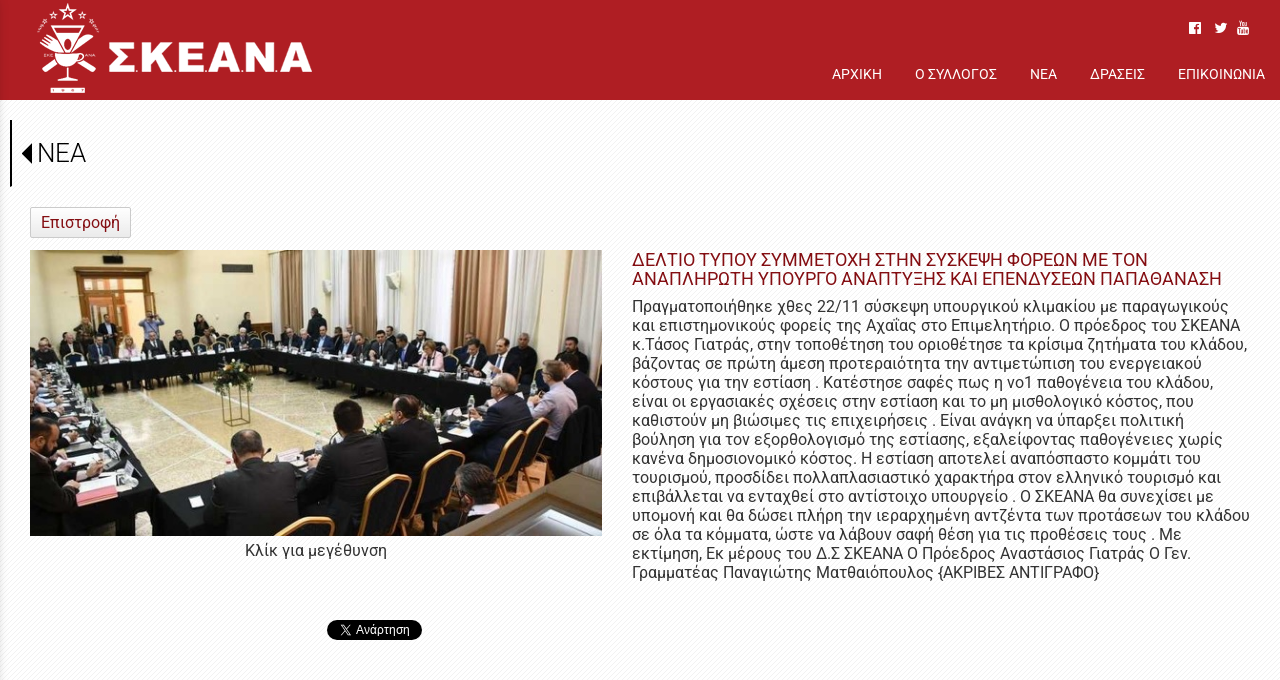

--- FILE ---
content_type: text/html; charset=utf-8
request_url: https://www.skeana.gr/?section=2362&language=el_GR&itemid1541=2625&detail1541=1
body_size: 8157
content:
<!DOCTYPE html>
<html lang="el">
<head>
	<meta http-equiv="Content-Type" content="text/html; charset=utf-8"/>
<meta name="keywords" content="Πάτρα, έκθεση, στάδιο, παμπελοννησιακό, τρόφιμα, ποτά, εξοπλισμός, τουρισμός, επιτραπέζιος, υπηρεσίες, εστιατόρια, εστίαση, καφετέρια, καφέ, ξενοδοχείο, μπύρα, ποτό, ταβέρνα, σύλλογος, εστίασης, αναψυχής, Αχαΐα, ΣΚΕΑΝΑ"/><meta name=viewport content="width=device-width, initial-scale=1"><meta name="theme-color" content="#840e12"/>	<style>
	@font-face {
		font-family: 'Material Icons';
		font-style: normal;
		font-weight: 400;
		src: url("/css/fonts/MaterialIcons-Regular.woff2") format('woff2');
	}
	.material-icons {
		font-family: 'Material Icons';
		font-weight: normal;
		font-style: normal;
		font-size: 24px;
		line-height: 1;
		letter-spacing: normal;
		text-transform: none;
		display: inline-block;
		white-space: nowrap;
		word-wrap: normal;
		direction: ltr;
		-webkit-font-feature-settings: 'liga';
		-webkit-font-smoothing: antialiased;
	}
	</style>
	<title>ΝΕΑ - Σύλλογος Καταστηματαρχών Εστίασης και Αναψυχής Νομού Αχαΐας - ΣΚΕΑΝΑ</title>
	<link rel="stylesheet" type="text/css" title="The Project" href="/cache/c204fe0092e29f1771d76c2af16e81ae.css"/><link rel="shortcut icon" href="/cache/files/5d16ff98b05c9b4a10d50634927593891eeb15e9.png" type="image/png" /><link rel="icon" href="/cache/files/5d16ff98b05c9b4a10d50634927593891eeb15e9.png" type="image/png" /><link rel="stylesheet" type="text/css" href="/cache/files/542960f57e3fe66b7336452238f3942b59077b77.css"/><script>
  (function(i,s,o,g,r,a,m){i['GoogleAnalyticsObject']=r;i[r]=i[r]||function(){
  (i[r].q=i[r].q||[]).push(arguments)},i[r].l=1*new Date();a=s.createElement(o),
  m=s.getElementsByTagName(o)[0];a.async=1;a.src=g;m.parentNode.insertBefore(a,m)
  })(window,document,'script','https://www.google-analytics.com/analytics.js','ga');

  ga('create', 'UA-86736457-1', 'auto');
  ga('require', 'displayfeatures');
  ga('send', 'pageview');
</script>

<!-- Facebook Pixel Code -->
<script>
!function(f,b,e,v,n,t,s)
{if(f.fbq)return;n=f.fbq=function(){n.callMethod?
n.callMethod.apply(n,arguments):n.queue.push(arguments)};
if(!f._fbq)f._fbq=n;n.push=n;n.loaded=!0;n.version='2.0';
n.queue=[];t=b.createElement(e);t.async=!0;
t.src=v;s=b.getElementsByTagName(e)[0];
s.parentNode.insertBefore(t,s)}(window,document,'script', 'https://connect.facebook.net/en_US/fbevents.js');
fbq('init', '865680666887367');
fbq('track', 'PageView');
</script>

<!-- End Facebook Pixel Code --><style>#overlay1930-sticky-wrapper { width: 307px !important; }#overlay1930 { display: none; }@media (min-width: 327px) { #overlay1930 { display: block; } }</style><style>.am_1916 div.itemcontent { margin: 0; padding: 0;}</style><style>#contenttop .am_1541 div.detail .photos-1531  .cloud-zoom { cursor: default; }#contenttop .am_1541 div.detail .photos-1531  div.zoomtext { display: none; }#contenttop .am_1541 div.detail .photos-1531  div.p_photos_main_image_detail { margin-bottom: 10px; }#contenttop .am_1541 div.detail .photos-1531  div.mousetrap { display: none; }#contenttop .am_1541 div.detail .photos-1531  { width: 100%; padding-right: 0; }#contenttop .am_1541 div.list .photos-1531  { width: 100%; padding-right: 0; }#contenttop .am_1541 div.list .photos-1531  img { width: 100%;}@media (min-width: 675px) {#contenttop .am_1541 div.detail .photos-1531  div.zoomtext { display: block; }#contenttop .am_1541 div.detail .photos-1531  div.p_photos_main_image_detail { margin-bottom: 0; }#contenttop .am_1541 div.detail .photos-1531  div.mousetrap { display: block; }#contenttop .am_1541 div.detail .photos-1531  { width: 46.875%; padding-right: 30px; }}@media (min-width: 525px) {#contenttop .am_1541 div.list .photos-1531  { width: 36.458333333333%; padding-right: 30px; }}@media (pointer: coarse) {#contenttop .am_1541 div.detail .photos-1531  div.zoomtext { display: none; }#contenttop .am_1541 div.detail .photos-1531  div.mousetrap { display: none; }}</style><style>#rightytop .am_1541 div.detail .photos-1531  .cloud-zoom { cursor: default; }#rightytop .am_1541 div.detail .photos-1531  div.zoomtext { display: none; }#rightytop .am_1541 div.detail .photos-1531  div.p_photos_main_image_detail { margin-bottom: 10px; }#rightytop .am_1541 div.detail .photos-1531  div.mousetrap { display: none; }#rightytop .am_1541 div.detail .photos-1531  { width: 100%; padding-right: 0; }#rightytop .am_1541 div.list .photos-1531  { width: 100%; padding-right: 0; }#rightytop .am_1541 div.list .photos-1531  img { width: 100%;}@media (min-width: 675px) {#rightytop .am_1541 div.detail .photos-1531  div.zoomtext { display: block; }#rightytop .am_1541 div.detail .photos-1531  div.p_photos_main_image_detail { margin-bottom: 0; }#rightytop .am_1541 div.detail .photos-1531  div.mousetrap { display: block; }#rightytop .am_1541 div.detail .photos-1531  { width: 60.810810810811%; padding-right: 30px; }}@media (min-width: 525px) {#rightytop .am_1541 div.list .photos-1531  { width: 47.297297297297%; padding-right: 30px; }}@media (pointer: coarse) {#rightytop .am_1541 div.detail .photos-1531  div.zoomtext { display: none; }#rightytop .am_1541 div.detail .photos-1531  div.mousetrap { display: none; }}</style><style>#rightyl .am_1541 div.detail .photos-1531  .cloud-zoom { cursor: default; }#rightyl .am_1541 div.detail .photos-1531  div.zoomtext { display: none; }#rightyl .am_1541 div.detail .photos-1531  div.p_photos_main_image_detail { margin-bottom: 10px; }#rightyl .am_1541 div.detail .photos-1531  div.mousetrap { display: none; }#rightyl .am_1541 div.detail .photos-1531  { width: 100%; padding-right: 0; }#rightyl .am_1541 div.list .photos-1531  { width: 100%; padding-right: 0; }#rightyl .am_1541 div.list .photos-1531  img { width: 100%;}@media (min-width: 675px) {#rightyl .am_1541 div.detail .photos-1531  div.zoomtext { display: block; }#rightyl .am_1541 div.detail .photos-1531  div.p_photos_main_image_detail { margin-bottom: 0; }#rightyl .am_1541 div.detail .photos-1531  div.mousetrap { display: block; }#rightyl .am_1541 div.detail .photos-1531  { width: 86.538461538462%; padding-right: 30px; }}@media (min-width: 525px) {#rightyl .am_1541 div.list .photos-1531  { width: 67.307692307692%; padding-right: 30px; }}@media (pointer: coarse) {#rightyl .am_1541 div.detail .photos-1531  div.zoomtext { display: none; }#rightyl .am_1541 div.detail .photos-1531  div.mousetrap { display: none; }}</style><meta property="og:title" content="ΝΕΑ - Σύλλογος Καταστηματαρχών Εστίασης και Αναψυχής Νομού Αχαΐας - ΣΚΕΑΝΑ"/><meta property="og:site_name" content="Σύλλογος Καταστηματαρχών Εστίασης και Αναψυχής Νομού Αχαΐας - ΣΚΕΑΝΑ"/><meta property="og:type" content="article"/><meta property="og:url" content="https://www.skeana.gr/?section=2362&amp;language=el_GR&amp;itemid1541=2625&amp;detail1541=1"/><meta property="og:image" content="https://www.skeana.gr/cache/files/7efa772749f141538bb9432f9211c2c88070c066.jpg"/><meta property="og:description" content="Πραγματοποιήθηκε χθες 22/11 σύσκεψη υπουργικού κλιμακίου με παραγωγικούς και επιστημονικούς φορείς της Αχαΐας στο Επιμελητήριο. Ο πρόεδρος του ΣΚΕΑΝΑ κ.Τάσος Γιατράς, στην τοποθέτηση του οριοθέτησε τα κρίσιμα ζητήματα του κλάδου, βάζοντας σε πρώτη άμεση προτεραιότητα την αντιμετώπιση του ενεργειακού κόστους για την εστίαση . Κατέστησε σαφές πως η νο1 παθογένεια του κλάδου, είναι οι εργασιακές σχέσεις στην εστίαση και το μη μισθολογικό κόστος, που καθιστούν μη βιώσιμες τις επιχειρήσεις . Είναι ανάγκη να ύπαρξει πολιτική βούληση για τον εξορθολογισμό της εστίασης, εξαλείφοντας παθογένειες χωρίς κανένα δημοσιονομικό κόστος. Η εστίαση αποτελεί αναπόσπαστο κομμάτι του τουρισμού, προσδίδει πολλαπλασιαστικό χαρακτήρα στον ελληνικό τουρισμό και επιβάλλεται να ενταχθεί στο αντίστοιχο υπουργείο . Ο ΣΚΕΑΝΑ θα συνεχίσει με υπομονή και θα δώσει πλήρη την ιεραρχημένη αντζέντα των προτάσεων του κλάδου σε όλα τα κόμματα, ώστε να λάβουν σαφή θέση για τις προθέσεις τους . Με εκτίμηση, Εκ μέρους του Δ.Σ ΣΚΕΑΝΑ Ο Πρόεδρος Αναστάσιος Γιατράς Ο Γεν. Γραμματέας Παναγιώτης Ματθαιόπουλος {ΑΚΡΙΒΕΣ ΑΝΤΙΓΡΑΦΟ}"/>		<!-- HTML5 Shim and Respond.js IE8 support of HTML5 elements and media
	     queries -->
	<!-- WARNING: Respond.js doesn't work if you view the page via file://
	-->
	<!--[if lt IE 9]>
	<script src="/javascript/html5shiv.min.js"></script>
	<script src="/javascript/respond.min.js"></script>
	<![endif]-->
</head>
<body class="itemdetail notloggedin">
	<div id="loading">Loading...</div>
	<div id="mobile-header" class="mobile-header">
		<button class="js-menu-show header__menu-toggle material-icons">menu</button>
				<a class="mobile-header-startlink" href="/">&nbsp;<span style="display: none;">Start Page</span></a>
			</div>
	<aside class="js-side-nav side-nav">
	<nav class="js-side-nav-container side-nav__container">
		<header class="side-nav__header">
		<button class="js-menu-hide side-nav__hide material-icons">close</button>
		<span>
		Σύλλογος Καταστηματαρχών Εστίασης και Αναψυχής Νομού Αχαΐας - ΣΚΕΑΝΑ		</span>
		</header>
		<div class="side-nav__abovecontent">
				</div>
		<div class="side-nav__content">
		<div class="amodule am_2199" id="am_2199"></div><div class="amodule am_2155" id="am_2155">	<div class="side-nav_menu">
<ul  id="treemenu_m2155_parent_734">
<li class="inactive nochilds"><a title=""  class="inactive nochilds" href="/arxiki"><span>ΑΡΧΙΚΗ</span></a></li>
<li class="inactive haschilds"><a title=""  onclick="javascript:toggleDisplayId('treemenu_m2155_parent_2355','block'); toggleImgSrc('m2155_img2355', '/cache/files/1543b4b5159e9911f413b8fac510ca52492ee811.png', '/cache/files/8e46220bc2fbc93524fa3eddbdd3866f48a95ab8.png'); return false;"  class="inactive haschilds" href="#"><span>Ο ΣΥΛΛΟΓΟΣ</span></a><ul style="display: none;" id="treemenu_m2155_parent_2355">
<li class="inactive nochilds"><a title=""  class="inactive nochilds" href="/istoria_sullogou"><span>ΙΣΤΟΡΙΑ ΣΥΛΛΟΓΟΥ</span></a></li>
<li class="inactive nochilds"><a title=""  class="inactive nochilds" href="/dioikisi_sullogou"><span>ΔΙΟΙΚΗΣΗ ΣΥΛΛΟΓΟΥ</span></a></li>
<li class="inactive nochilds"><a title=""  class="inactive nochilds" href="/gine_melos"><span>ΓΙΝΕ ΜΕΛΟΣ</span></a></li>
<li class="inactive nochilds"><a title=""  class="inactive nochilds" href="http://www.skeana.gr/?section=2363&language=el_GR&tmpvars[0][action]=getFile&tmpvars[0][file]=file-537-nolang&tmpvars[0][moduleid]=_kernel&tmpvars[0][modidforfile]=491&tmpvars[0][realfilename]=%CE%9A%CE%91%CE%A4%CE%91%CE%A3%CE%A4%CE%91%CE%A4%CE%99%CE%9A%CE%9F.pdf"><span>ΚΑΤΑΣΤΑΤΙΚΟ</span></a></li></ul></li>
<li class="active nochilds"><a title=""  class="active nochilds" href="/news"><span>ΝΕΑ</span></a></li>
<li class="inactive haschilds"><a title=""  onclick="javascript:toggleDisplayId('treemenu_m2155_parent_2356','block'); toggleImgSrc('m2155_img2356', '/cache/files/1543b4b5159e9911f413b8fac510ca52492ee811.png', '/cache/files/8e46220bc2fbc93524fa3eddbdd3866f48a95ab8.png'); return false;"  class="inactive haschilds" href="#"><span>ΔΡΑΣΕΙΣ</span></a><ul style="display: none;" id="treemenu_m2155_parent_2356">
<li class="inactive nochilds"><a title=""  class="inactive nochilds" href="/taste-the-city"><span>TASTE THE CITY 2022</span></a></li>
<li class="inactive haschilds"><a title=""  onclick="javascript:toggleDisplayId('treemenu_m2155_parent_2353','block'); toggleImgSrc('m2155_img2353', '/cache/files/1543b4b5159e9911f413b8fac510ca52492ee811.png', '/cache/files/8e46220bc2fbc93524fa3eddbdd3866f48a95ab8.png'); return false;"  class="inactive haschilds" href="#"><span>WESTIA</span></a><ul style="display: none;" id="treemenu_m2155_parent_2353">
<li class="inactive haschilds"><a title=""  onclick="javascript:toggleDisplayId('treemenu_m2155_parent_2089','block'); toggleImgSrc('m2155_img2089', '/cache/files/1543b4b5159e9911f413b8fac510ca52492ee811.png', '/cache/files/8e46220bc2fbc93524fa3eddbdd3866f48a95ab8.png'); return false;"  class="inactive haschilds" href="#"><span>WESTIA 2016</span></a><ul style="display: none;" id="treemenu_m2155_parent_2089">
<li class="inactive haschilds"><a title=""  onclick="javascript:toggleDisplayId('treemenu_m2155_parent_1931','block'); toggleImgSrc('m2155_img1931', '/cache/files/1543b4b5159e9911f413b8fac510ca52492ee811.png', '/cache/files/8e46220bc2fbc93524fa3eddbdd3866f48a95ab8.png'); return false;"  class="inactive haschilds" href="#"><span>ΕΚΘΕΤΕΣ</span></a><ul style="display: none;" id="treemenu_m2155_parent_1931">
<li class="inactive nochilds"><a title=""  class="inactive nochilds" href="/genikes-plirofories-16"><span>ΓΕΝΙΚΕΣ ΠΛΗΡΟΦΟΡΙΕΣ</span></a></li>
<li class="inactive nochilds"><a title=""  class="inactive nochilds" href="/summetexontes-16"><span>ΣΥΜΜΕΤΕΧΟΝΤΕΣ 2016</span></a></li>
<li class="inactive nochilds"><a title=""  class="inactive nochilds" href="/programma-imeridon"><span>ΠΡΟΓΡΑΜΜΑ ΗΜΕΡΙΔΩΝ ΚΑΙ ΠΑΡΑΛΛΗΛΩΝ ΔΡΑΣΕΩΝ</span></a></li></ul></li>
<li class="inactive nochilds"><a title=""  class="inactive nochilds" href="/video-westia-16"><span>ΒΙΝΤΕΟ WESTIA 2016</span></a></li>
<li class="inactive nochilds"><a title=""  class="inactive nochilds" href="/xorigoi"><span>ΧΟΡΗΓΟΙ ΕΠΙΚΟΙΝΩΝΙΑΣ</span></a></li>
<li class="inactive nochilds"><a title=""  class="inactive nochilds" href="/westia-ton-mikron"><span>WESTIA ΤΩΝ ΜΙΚΡΩΝ</span></a></li>
<li class="inactive nochilds"><a title=""  class="inactive nochilds" href="/sxolia-ektheton"><span>ΣΧΟΛΙΑ ΕΚΘΕΤΩΝ</span></a></li>
<li class="inactive nochilds"><a title=""  class="inactive nochilds" href="/fotografiko-iliko"><span>ΦΩΤΟΓΡΑΦΙΚΟ ΥΛΙΚΟ</span></a></li>
<li class="inactive nochilds"><a title=""  class="inactive nochilds" href="/apologismos-16"><span>ΑΠΟΛΟΓΙΣΜΟΣ 2016</span></a></li>
<li class="inactive nochilds"><a title=""  class="inactive nochilds" href="/?section=2337&amp;language=el_GR"><span>ΧΟΡΗΓΟΙ</span></a></li></ul></li>
<li class="inactive haschilds"><a title=""  onclick="javascript:toggleDisplayId('treemenu_m2155_parent_2301','block'); toggleImgSrc('m2155_img2301', '/cache/files/1543b4b5159e9911f413b8fac510ca52492ee811.png', '/cache/files/8e46220bc2fbc93524fa3eddbdd3866f48a95ab8.png'); return false;"  class="inactive haschilds" href="#"><span>WESTIA 2017</span></a><ul style="display: none;" id="treemenu_m2155_parent_2301">
<li class="inactive haschilds"><a title=""  onclick="javascript:toggleDisplayId('treemenu_m2155_parent_2302','block'); toggleImgSrc('m2155_img2302', '/cache/files/1543b4b5159e9911f413b8fac510ca52492ee811.png', '/cache/files/8e46220bc2fbc93524fa3eddbdd3866f48a95ab8.png'); return false;"  class="inactive haschilds" href="#"><span>ΕΚΘΕΤΕΣ</span></a><ul style="display: none;" id="treemenu_m2155_parent_2302">
<li class="inactive nochilds"><a title=""  class="inactive nochilds" href="/genikes-plirofories"><span>ΓΕΝΙΚΕΣ ΠΛΗΡΟΦΟΡΙΕΣ</span></a></li>
<li class="inactive nochilds"><a title=""  class="inactive nochilds" href="/summetexontes-17"><span>ΣΥΜΜΕΤΕΧΟΝΤΕΣ 2017</span></a></li>
<li class="inactive nochilds"><a title=""  class="inactive nochilds" href="/prosvasi"><span>ΠΡΟΣΒΑΣΗ</span></a></li>
<li class="inactive nochilds"><a title=""  class="inactive nochilds" href="/periptera"><span>ΠΕΡΙΠΤΕΡΑ</span></a></li>
<li class="inactive nochilds"><a title=""  class="inactive nochilds" href="/katopsi-xorou"><span>ΚΑΤΟΨΗ ΕΚΘΕΣΙΑΚΟΥ ΧΩΡΟΥ</span></a></li>
<li class="inactive nochilds novis"><a title=""  class="inactive nochilds novis" href="/entupo-ektheton"><span>ΕΝΤΥΠΟ ΕΚΘΕΤΩΝ</span></a></li>
<li class="inactive nochilds novis"><a title=""  class="inactive nochilds novis" href="/dilosi-summetoxis"><span>ΔΗΛΩΣΗ ΣΥΜΜΕΤΟΧΗΣ</span></a></li></ul></li>
<li class="inactive nochilds"><a title=""  class="inactive nochilds" href="/?section=2304&amp;language=el_GR"><span>ΧΟΡΗΓΟΙ</span></a></li>
<li class="inactive nochilds"><a title=""  class="inactive nochilds" href="/?section=2236&amp;language=el_GR"><span>ΠΡΟΩΘΗΤΙΚΟ ΥΛΙΚΟ</span></a></li>
<li class="inactive nochilds novis"><a title=""  class="inactive nochilds novis" href="/PrivacyPolicy"><span>Privacy Policy</span></a></li></ul></li>
<li class="inactive nochilds"><a title=""  class="inactive nochilds" href="/%CE%BD%CE%AD%CE%B1"><span>NEA/ΑΝΑΚΟΙΝΩΣΕΙΣ</span></a></li>
<li class="inactive nochilds"><a title=""  class="inactive nochilds" href="/?section=2360&amp;language=el_GR"><span>SOCIAL MEDIA WESTIA</span></a></li></ul></li>
<li class="inactive nochilds"><a title=""  class="inactive nochilds" href="/weat_2019"><span>W-EAT</span></a></li>
<li class="inactive nochilds"><a title=""  class="inactive nochilds" href="/?section=2409&amp;language=el_GR"><span>ΕΚΔΟΣΕΙΣ</span></a></li></ul></li>
<li class="inactive nochilds"><a title=""  class="inactive nochilds" href="/epikoinonia"><span>ΕΠΙΚΟΙΝΩΝΙΑ</span></a></li>
<li class="inactive nochilds novis"><a title=""  class="inactive nochilds novis" href="/?section=24&amp;language=el_GR"><span>LOGIN</span></a></li>
<li class="inactive nochilds novis"><a title=""  class="inactive nochilds novis" href="/?section=38&amp;language=el_GR"><span>SITEMAP</span></a></li></ul>	</div>
</div>		</div>
		<div class="side-nav__footer">
				</div>
	</nav>
	</aside>
	<div id="thewhole">
	<div id="innerwhole">
	<div id="container">
	<div id="innercontainer">
		<div id="abovetopbanner">
		<div id="innerabovetopbanner">
				<div style="clear: both;"></div>
		</div>
		</div>
			<div id="topbanner">
			<div id="innertopbanner">
			<div class="amodule am_1513" id="am_1513"></div><div class="amodule am_1514" id="am_1514"><div class="htmlbox"><div class="htmlboxcontent" id="mod1514content0"><p class="c-smalltext"><a href="https://www.facebook.com/%CE%A3%CF%8D%CE%BB%CE%BB%CE%BF%CE%B3%CE%BF%CF%82-%CE%95%CF%83%CF%84%CE%AF%CE%B1%CF%83%CE%B7%CF%82-%CE%91%CE%BD%CE%B1%CF%88%CF%85%CF%87%CE%AE%CF%82-%CE%9D%CE%BF%CE%BC%CE%BF%CF%8D-%CE%91%CF%87%CE%B1%CE%90%CE%B1%CF%82-%CE%A3%CE%BA%CE%B5%CE%B1%CE%BD%CE%B1-Skeana-463873557121588/" target="blank"><span class="fa fa-facebook-official" aria-hidden="true">&nbsp; </span></a> &nbsp; <a href="https://twitter.com/SKEANA2?s=07&fbclid=IwAR3BSujdEKq8kAaMIwauaJtWWyENmgIplP1-iq9Ru495tRs5Hy5gWeFaNns" target="blank"><span class="fa fa-twitter" aria-hidden="true">&nbsp; </span></a>
&nbsp;<a href="https://www.youtube.com/channel/UCGy9wpHlBwzDEsazPGCZ0zA?view_as=subscriber" target="blank"><span class="fa fa-youtube" aria-hidden="true">&nbsp;</span></a> &nbsp; &nbsp; </p></div></div></div><div class="amodule am_1930" id="am_1930"><div id="overlay1930" style="width: 307px; height: 100px; margin-top: 0px; margin-left: 20px; margin-right: 0px;top: 0;" class="overlay logo"><a  href="/"><span class="hidden">/</span></a></div></div>			</div>
			</div>
		<div id="abovetopmenu">
				</div>
			<div id="topmenu">
			<div id="innertopmenu">
			<div class="amodule am_10" id="am_10">	<div class="horizmenu topmenu">
<ul  id="treemenu_m10_parent_734">
<li class="inactive nochilds"><a title=""  class="inactive nochilds" href="/arxiki"><span>ΑΡΧΙΚΗ</span></a></li>
<li class="inactive haschilds"><a title="" onclick="return false;" class="inactive haschilds" href="#"><span>Ο ΣΥΛΛΟΓΟΣ</span></a><ul  id="treemenu_m10_parent_2355">
<li class="inactive nochilds"><a title=""  class="inactive nochilds" href="/istoria_sullogou"><span>ΙΣΤΟΡΙΑ ΣΥΛΛΟΓΟΥ</span></a></li>
<li class="inactive nochilds"><a title=""  class="inactive nochilds" href="/dioikisi_sullogou"><span>ΔΙΟΙΚΗΣΗ ΣΥΛΛΟΓΟΥ</span></a></li>
<li class="inactive nochilds"><a title=""  class="inactive nochilds" href="/gine_melos"><span>ΓΙΝΕ ΜΕΛΟΣ</span></a></li>
<li class="inactive nochilds"><a title=""  class="inactive nochilds" href="http://www.skeana.gr/?section=2363&language=el_GR&tmpvars[0][action]=getFile&tmpvars[0][file]=file-537-nolang&tmpvars[0][moduleid]=_kernel&tmpvars[0][modidforfile]=491&tmpvars[0][realfilename]=%CE%9A%CE%91%CE%A4%CE%91%CE%A3%CE%A4%CE%91%CE%A4%CE%99%CE%9A%CE%9F.pdf"><span>ΚΑΤΑΣΤΑΤΙΚΟ</span></a></li></ul></li>
<li class="active nochilds"><a title=""  class="active nochilds" href="/news"><span>ΝΕΑ</span></a></li>
<li class="inactive haschilds"><a title="" onclick="return false;" class="inactive haschilds" href="#"><span>ΔΡΑΣΕΙΣ</span></a><ul  id="treemenu_m10_parent_2356">
<li class="inactive nochilds"><a title=""  class="inactive nochilds" href="/taste-the-city"><span>TASTE THE CITY 2022</span></a></li>
<li class="inactive haschilds"><a title="" onclick="return false;" class="inactive haschilds" href="#"><span>WESTIA</span></a><ul  id="treemenu_m10_parent_2353">
<li class="inactive haschilds"><a title="" onclick="return false;" class="inactive haschilds" href="#"><span>WESTIA 2016</span></a><ul  id="treemenu_m10_parent_2089">
<li class="inactive haschilds"><a title="" onclick="return false;" class="inactive haschilds" href="#"><span>ΕΚΘΕΤΕΣ</span></a><ul  id="treemenu_m10_parent_1931">
<li class="inactive nochilds"><a title=""  class="inactive nochilds" href="/genikes-plirofories-16"><span>ΓΕΝΙΚΕΣ ΠΛΗΡΟΦΟΡΙΕΣ</span></a></li>
<li class="inactive nochilds"><a title=""  class="inactive nochilds" href="/summetexontes-16"><span>ΣΥΜΜΕΤΕΧΟΝΤΕΣ 2016</span></a></li>
<li class="inactive nochilds"><a title=""  class="inactive nochilds" href="/programma-imeridon"><span>ΠΡΟΓΡΑΜΜΑ ΗΜΕΡΙΔΩΝ ΚΑΙ ΠΑΡΑΛΛΗΛΩΝ ΔΡΑΣΕΩΝ</span></a></li></ul></li>
<li class="inactive nochilds"><a title=""  class="inactive nochilds" href="/video-westia-16"><span>ΒΙΝΤΕΟ WESTIA 2016</span></a></li>
<li class="inactive nochilds"><a title=""  class="inactive nochilds" href="/xorigoi"><span>ΧΟΡΗΓΟΙ ΕΠΙΚΟΙΝΩΝΙΑΣ</span></a></li>
<li class="inactive nochilds"><a title=""  class="inactive nochilds" href="/westia-ton-mikron"><span>WESTIA ΤΩΝ ΜΙΚΡΩΝ</span></a></li>
<li class="inactive nochilds"><a title=""  class="inactive nochilds" href="/sxolia-ektheton"><span>ΣΧΟΛΙΑ ΕΚΘΕΤΩΝ</span></a></li>
<li class="inactive nochilds"><a title=""  class="inactive nochilds" href="/fotografiko-iliko"><span>ΦΩΤΟΓΡΑΦΙΚΟ ΥΛΙΚΟ</span></a></li>
<li class="inactive nochilds"><a title=""  class="inactive nochilds" href="/apologismos-16"><span>ΑΠΟΛΟΓΙΣΜΟΣ 2016</span></a></li>
<li class="inactive nochilds"><a title=""  class="inactive nochilds" href="/?section=2337&amp;language=el_GR"><span>ΧΟΡΗΓΟΙ</span></a></li></ul></li>
<li class="inactive haschilds"><a title="" onclick="return false;" class="inactive haschilds" href="#"><span>WESTIA 2017</span></a><ul  id="treemenu_m10_parent_2301">
<li class="inactive haschilds"><a title="" onclick="return false;" class="inactive haschilds" href="#"><span>ΕΚΘΕΤΕΣ</span></a><ul  id="treemenu_m10_parent_2302">
<li class="inactive nochilds"><a title=""  class="inactive nochilds" href="/genikes-plirofories"><span>ΓΕΝΙΚΕΣ ΠΛΗΡΟΦΟΡΙΕΣ</span></a></li>
<li class="inactive nochilds"><a title=""  class="inactive nochilds" href="/summetexontes-17"><span>ΣΥΜΜΕΤΕΧΟΝΤΕΣ 2017</span></a></li>
<li class="inactive nochilds"><a title=""  class="inactive nochilds" href="/prosvasi"><span>ΠΡΟΣΒΑΣΗ</span></a></li>
<li class="inactive nochilds"><a title=""  class="inactive nochilds" href="/periptera"><span>ΠΕΡΙΠΤΕΡΑ</span></a></li>
<li class="inactive nochilds"><a title=""  class="inactive nochilds" href="/katopsi-xorou"><span>ΚΑΤΟΨΗ ΕΚΘΕΣΙΑΚΟΥ ΧΩΡΟΥ</span></a></li></ul></li>
<li class="inactive nochilds"><a title=""  class="inactive nochilds" href="/?section=2304&amp;language=el_GR"><span>ΧΟΡΗΓΟΙ</span></a></li>
<li class="inactive nochilds"><a title=""  class="inactive nochilds" href="/?section=2236&amp;language=el_GR"><span>ΠΡΟΩΘΗΤΙΚΟ ΥΛΙΚΟ</span></a></li></ul></li>
<li class="inactive nochilds"><a title=""  class="inactive nochilds" href="/%CE%BD%CE%AD%CE%B1"><span>NEA/ΑΝΑΚΟΙΝΩΣΕΙΣ</span></a></li>
<li class="inactive nochilds"><a title=""  class="inactive nochilds" href="/?section=2360&amp;language=el_GR"><span>SOCIAL MEDIA WESTIA</span></a></li></ul></li>
<li class="inactive nochilds"><a title=""  class="inactive nochilds" href="/weat_2019"><span>W-EAT</span></a></li>
<li class="inactive nochilds"><a title=""  class="inactive nochilds" href="/?section=2409&amp;language=el_GR"><span>ΕΚΔΟΣΕΙΣ</span></a></li></ul></li>
<li class="inactive nochilds"><a title=""  class="inactive nochilds" href="/epikoinonia"><span>ΕΠΙΚΟΙΝΩΝΙΑ</span></a></li></ul>	</div>
</div>			<div class="topmenuclearing"></div>
			</div>
			</div>
			<div id="belowtopmenu">
			<div class="amodule am_453" id="am_453"></div><div class="amodule am_1916" id="am_1916"></div>			</div>
		<div id="abovecontent"><div id="innerabovecontent"></div></div>
		<div id="content" class="threecolumns">
		<div id="innercontent">
	<div id="sidebar"></div>
			<div id="contenttop" class="threecolumnstop">
			<div class="amodule am_1509" id="am_1509">		<div class="statuscont">
		<div onclick="this.style.display='none'" onkeypress="this.style.display='none'" tabindex="0" style="display: none;" class="statusmsg" id="statusid">
		<div class="statusclose">
			<span class="fa fa-close"></span>
		</div>
		<div class="statusinner">
		</div>
		</div>
				</div>
</div><div class="amodule am_1510" id="am_1510"></div><div class="amodule am_1540" id="am_1540"><h1 class="pagetitle hasbacklink"><a class="backtocat" href="/news">ΝΕΑ</a></h1></div><div class="amodule am_1541" id="am_1541"><div class="items news"><div class="detail"><div class="back"><a href="/news">Επιστροφή</a></div>		<div style="line-height: 1px; font-size: 1px;">
		<span style="display: inline-block; height: 1px; line-height: 1px; font-size: 1px; border: none; margin: 0; padding: 0; width: 100%;" class="delimiter">
		<img style="display: inline-block; border: none; margin: 0; padding: 0; line-height: 1px; font-size: 1px; width: 100%;" height="1" alt="" src="/cache/files/2924705938d03ed8e32788f1d4aa6612497821fd.png"/>
		</span>
		</div>
<div class="aboveitems"><div class="amodule am_1524" id="am_1524"></div><div class="amodule am_1525" id="am_1525"></div></div><h2 class="hidden">Λίστα αντικειμένων</h2><div class="theitems" id="itemlistformod1541"><div class="itemsizer"></div><div id="itemidformod1541_2625" class="item lastitem itemuser" data-itemid="2625"><div itemscope itemtype="https://schema.org/Thing" class="itemcontent"><div class="amodule am_1526" id="am_1526"></div><div class="amodule am_1527" id="am_1527">		<div style="line-height: 1px; font-size: 1px;">
		<span style="display: inline-block; height: 1px; line-height: 1px; font-size: 1px; border: none; margin: 0; padding: 0; width: 100%;" class="delimiter">
		<img style="display: inline-block; border: none; margin: 0; padding: 0; line-height: 1px; font-size: 1px; width: 100%;" height="1" alt="" src="/cache/files/2924705938d03ed8e32788f1d4aa6612497821fd.png"/>
		</span>
		</div>
</div><div class="amodule am_1528" id="am_1528665326392"><div id="box1528" style="" class="actionsboxy box1528"><div class="amodule am_721" id="am_721"></div><div class="amodule am_722" id="am_722"></div></div></div><div class="amodule am_1531" id="am_1531"><div class="photos photos-1531 photos-592"><div class="p_photos_main_image_detail"><a class="colorbox" rel="position: 'inside'" onclick="" href="/cache/files/ac3109389149d46fb3240930e7e1111d890fce7c.jpg" ><img itemprop="image" class="img-responsive" alt="ΔΕΛΤΙΟ ΤΥΠΟΥ   ΣΥΜΜΕΤΟΧΗ ΣΤΗΝ ΣΥΣΚΕΨΗ ΦΟΡΕΩΝ ΜΕ ΤΟΝ ΑΝΑΠΛΗΡΩΤΗ ΥΠΟΥΡΓΟ ΑΝΑΠΤΥΞΗΣ ΚΑΙ ΕΠΕΝΔΥΣΕΩΝ ΠΑΠΑΘΑΝΑΣΗ" src="/cache/files/1c44435a1b935c00815922b067bbae44ebe149e9.jpg"/></a><div class="zoomtext">Κλίκ για μεγέθυνση</div></div><div class="thumbnails"></div></div></div><div class="amodule am_1529" id="am_1529"><h3><a itemprop="url" onclick=""  href="/?section=2362&amp;language=el_GR&amp;itemid1541=2625&amp;detail1541=1"><span itemprop="name">ΔΕΛΤΙΟ ΤΥΠΟΥ   ΣΥΜΜΕΤΟΧΗ ΣΤΗΝ ΣΥΣΚΕΨΗ ΦΟΡΕΩΝ ΜΕ ΤΟΝ ΑΝΑΠΛΗΡΩΤΗ ΥΠΟΥΡΓΟ ΑΝΑΠΤΥΞΗΣ ΚΑΙ ΕΠΕΝΔΥΣΕΩΝ ΠΑΠΑΘΑΝΑΣΗ</span></a></h3></div><div class="amodule am_1530" id="am_1530"><div class="date hidden">Τετάρτη 23 Νοε 2022</div></div><div class="amodule am_1532" id="am_15321960423767"><div id="box1532" style="" class="contentboxy box1532"><div class="amodule am_723" id="am_723"><div class="textbox"><div itemprop="" class="value">Πραγματοποιήθηκε χθες 22/11 σύσκεψη υπουργικού κλιμακίου με παραγωγικούς και επιστημονικούς φορείς της Αχαΐας στο Επιμελητήριο. Ο πρόεδρος του ΣΚΕΑΝΑ κ.Τάσος Γιατράς, στην τοποθέτηση του οριοθέτησε τα κρίσιμα ζητήματα του κλάδου, βάζοντας σε πρώτη άμεση προτεραιότητα την αντιμετώπιση του ενεργειακού κόστους για την εστίαση . Κατέστησε σαφές πως η νο1 παθογένεια του κλάδου, είναι οι εργασιακές σχέσεις στην εστίαση και το μη μισθολογικό κόστος, που καθιστούν μη βιώσιμες τις επιχειρήσεις . Είναι ανάγκη να ύπαρξει πολιτική βούληση για τον εξορθολογισμό της εστίασης, εξαλείφοντας παθογένειες χωρίς κανένα δημοσιονομικό κόστος. Η εστίαση αποτελεί αναπόσπαστο κομμάτι του τουρισμού, προσδίδει πολλαπλασιαστικό χαρακτήρα στον ελληνικό τουρισμό και επιβάλλεται να ενταχθεί στο αντίστοιχο υπουργείο . Ο ΣΚΕΑΝΑ θα συνεχίσει με υπομονή και θα δώσει πλήρη την ιεραρχημένη αντζέντα των προτάσεων του κλάδου σε όλα τα κόμματα, ώστε να λάβουν σαφή θέση για τις προθέσεις τους . Με εκτίμηση, Εκ μέρους του Δ.Σ ΣΚΕΑΝΑ Ο Πρόεδρος Αναστάσιος Γιατράς Ο Γεν. Γραμματέας Παναγιώτης Ματθαιόπουλος {ΑΚΡΙΒΕΣ ΑΝΤΙΓΡΑΦΟ}</div></div></div><div class="amodule am_1877" id="am_187793916494"><div id="box1877" style="" class="socialboxy box1877"><div class="boxytablecontainer"><table cellspacing="0" cellpadding="0" style=""><tbody><tr><td class="column0 cell0" valign="top"><div class="amodule am_1878" id="am_1878"><div id="fb-root"></div>
<script>(function(d, s, id) {
  var js, fjs = d.getElementsByTagName(s)[0];
  if (d.getElementById(id)) return;
  js = d.createElement(s); js.id = id;
  js.src = "//connect.facebook.net/el_GR/sdk.js#xfbml=1&version=v12.0";
  fjs.parentNode.insertBefore(js, fjs);
}(document, 'script', 'facebook-jssdk'));</script><div class="socialshare"><div class="fb-like" data-href="https://www.skeana.gr/?section=2362&amp;language=el_GR&amp;itemid1541=2625&amp;detail1541=1" data-layout="button_count" data-action="like" data-show-faces="true" data-share="true"></div></div></div></td><td class="column1 cell1" valign="top"><div class="amodule am_1879" id="am_1879"><script async src="https://platform.twitter.com/widgets.js" charset="utf-8"></script><div class="socialshare"><a href="https://twitter.com/share" class="twitter-share-button"
data-url="https://www.skeana.gr/?section=2362&amp;language=el_GR&amp;itemid1541=2625&amp;detail1541=1" data-text="ΝΕΑ" data-show-count="false"
>Tweet</a></div></div></td></tr></tbody></table></div></div></div></div></div><div class="amodule am_1533" id="am_1533"></div><div class="amodule am_1534" id="am_1534"></div><div class="amodule am_1535" id="am_1535">		<div style="line-height: 1px; font-size: 1px;">
		<span style="display: inline-block; height: 1px; line-height: 1px; font-size: 1px; border: none; margin: 0; padding: 0; width: 100%;" class="delimiter">
		<img style="display: inline-block; border: none; margin: 0; padding: 0; line-height: 1px; font-size: 1px; width: 100%;" height="1" alt="" src="/cache/files/2924705938d03ed8e32788f1d4aa6612497821fd.png"/>
		</span>
		</div>
</div><div class="amodule am_1536" id="am_1536"></div><div class="amodule am_1537" id="am_1537">		<div style="line-height: 1px; font-size: 1px;">
		<span style="display: inline-block; height: 1px; line-height: 1px; font-size: 1px; border: none; margin: 0; padding: 0; width: 100%;" class="delimiter">
		<img style="display: inline-block; border: none; margin: 0; padding: 0; line-height: 1px; font-size: 1px; width: 100%;" height="1" alt="" src="/cache/files/2924705938d03ed8e32788f1d4aa6612497821fd.png"/>
		</span>
		</div>
</div><div class="amodule am_1538" id="am_1538"></div><div class="amodule am_1539" id="am_1539">		<div style="line-height: 1px; font-size: 1px;">
		<span style="display: inline-block; height: 1px; line-height: 1px; font-size: 1px; border: none; margin: 0; padding: 0; width: 100%;" class="delimiter">
		<img style="display: inline-block; border: none; margin: 0; padding: 0; line-height: 1px; font-size: 1px; width: 100%;" height="1" alt="" src="/cache/files/2924705938d03ed8e32788f1d4aa6612497821fd.png"/>
		</span>
		</div>
</div></div></div></div><div class="belowitems"></div></div></div></div>			</div>
			<div style="clear: both;" id="contentbottom">
			</div>
		</div> <!-- innercontent -->
		</div> <!-- content or popupcontent -->
		<div style="clear: both;" id="belowcontent">
		</div>
	</div> <!-- innercontainer -->
	</div> <!-- container -->
		<div style="clear: both;" id="belowsite">
		<div id="innerbelowsite">
<div class="amodule am_1902" id="am_1902"><div class="htmlbox"><div class="htmlboxcontent" id="mod1902content0"><div class="container-fluid">
<div class="row" style="text-align: center;">
<div class="col-sm-3 col-xs-12" style="padding-top: 30px;">
<p><span class="fa fa-map-marker" aria-hidden="true">&nbsp; </span> &nbsp;<strong>VISIT US</strong></p>
<p>Αράτου 21, Πλατεία Όλγας, 4ος όροφος, Τ.Κ. 26221, Πάτρα</p>
</div>
<div class="col-sm-3 col-xs-12" style="padding-top: 30px;">
<p><span class="fa fa-phone" aria-hidden="true">&nbsp; </span> &nbsp;<strong>CALL US</strong></p>
<p><a style="color: #fff;" href="tel:+302614008353">2614.00.83.53</a></p>
</div>
<div class="col-sm-3 col-xs-12" style="padding-top: 30px;">
<p><span class="fa fa-envelope-o" aria-hidden="true">&nbsp; </span> &nbsp;<strong>MAIL US</strong></p>
<p><a style="color: #fff;" href="mailto:info@skeana.gr">info@skeana.gr</a></p>
</div>
<div class="col-sm-3 col-xs-12" style="padding-top: 30px;">
<p><strong>FOLLOW US</strong></p>
<p><a href="https://www.facebook.com/%CE%A3%CF%8D%CE%BB%CE%BB%CE%BF%CE%B3%CE%BF%CF%82-%CE%95%CF%83%CF%84%CE%AF%CE%B1%CF%83%CE%B7%CF%82-%CE%91%CE%BD%CE%B1%CF%88%CF%85%CF%87%CE%AE%CF%82-%CE%9D%CE%BF%CE%BC%CE%BF%CF%8D-%CE%91%CF%87%CE%B1%CE%90%CE%B1%CF%82-%CE%A3%CE%BA%CE%B5%CE%B1%CE%BD%CE%B1-Skeana-463873557121588/" target="blank"><span class="fa fa-facebook-official" aria-hidden="true">&nbsp; </span></a> &nbsp; <a href="https://twitter.com/SKEANA2?s=07&amp;fbclid=IwAR3BSujdEKq8kAaMIwauaJtWWyENmgIplP1-iq9Ru495tRs5Hy5gWeFaNns" target="blank"><span class="fa fa-twitter" aria-hidden="true">&nbsp; </span></a> &nbsp;<a href="https://www.youtube.com/channel/UCGy9wpHlBwzDEsazPGCZ0zA?view_as=subscriber" target="blank"><span class="fa fa-youtube" aria-hidden="true">&nbsp;</span></a></p>
</div>
</div>
<p style="margin-bottom: 0px; text-align: center; font-size: 14px; padding-top: 20px;"><a style="text-decoration: none; color: #fff;" href="/login">Login</a> / <a style="text-decoration: none; color: #fff;" href="/sitemap">Sitemap</a></p>
</div></div></div></div><div class="amodule am_2175" id="am_2175"><div class="htmlbox"><div class="htmlboxcontent" id="mod2175content0"></div></div></div><div class="amodule am_2300" id="am_2300"><div class="htmlbox"><div class="htmlboxcontent" id="mod2300content0"></div></div></div><div class="amodule am_2328" id="am_2328"><div class="htmlbox"><div class="htmlboxcontent" id="mod2328content0"></div></div></div>		</div>
		</div>
<div id="copyinfo">
<div id="innercopyinfo">
	<div id="copyleft">
		Copyright &copy; 2016 - 2026 Σύλλογος Καταστηματαρχών Εστίασης και Αναψυχής Νομού Αχαΐας - ΣΚΕΑΝΑ	</div>
	<div id="copyright">
		<a href="https://web.newmediasoft.gr">
		Κατασκευή Ιστοσελίδων New Media Soft		</a>
	</div>
	<div id="copyinfobottom">
        <div class="amodule am_2321" id="am_2321"><div class="htmlbox"><div class="htmlboxcontent" id="mod2321content0"></div></div></div><div class="amodule am_2351" id="am_2351"></div><div class="amodule am_2322" id="am_2322"><div class="htmlbox"><div class="htmlboxcontent" id="mod2322content0"><noscript>
<img height="1" width="1" src="https://www.facebook.com/tr?id=865680666887367&ev=PageView&noscript=1"/>
</noscript></div></div></div>	</div>
</div>
</div>
	</div> <!-- innerwhole -->
	</div> <!-- thewhole -->
<div class="hidden"><script src="/cache/c31aa7a12c227a35b7b21fe48cb2cfb4.js"> </script><script src="/cache/files/b691a2023035e1c67ca49d21db9228704a86a7e9.js"></script><script>	netsystem_init();
	$("form").submit(function(e){
		if (!$(this).checkValidity()) {
			alert('Παρακαλώ συμπληρώστε όλα τα απαραίτητα πεδία!');
			e.preventDefault();
		}
	});
	try {
	if (window.self === window.top && $(window).width() > 767)
		skrollr.init({mobileCheck: function() {return false;}});
	} catch {}
</script></div></body>
</html>


--- FILE ---
content_type: text/css
request_url: https://www.skeana.gr/cache/files/542960f57e3fe66b7336452238f3942b59077b77.css
body_size: 1136
content:
.firstpagenews {
    max-width: 1280px;
    margin: 0 auto;
}

#contenttop h1, #rightytop h1, #rightyl h1 {
font-weight: 300;
font-size: 1.6em;
line-height: 1.8em;
padding-bottom: 10px;
padding-top: 10px;
border-left: 2px solid #000;
padding-left: 10px;
}

.c-smalltext {
font-size: 0.9em;
padding-top: 2px;
}

.c-imagehome{
background-position: 50% 50%;
background-size: cover;
min-height: 550px;
}

.c-imagehome2{
background-position: 50% 70%;
background-size: cover;
min-height: 750px;
}

.c-imagehome3{
background-position: 50% 50%;
background-size: cover;
min-height: 350px;
}

.c-line1{
display: inline-block;
background-color: #fff;
color: #000;
font-size: 2em;
line-height: 1em;
margin: 0px;
padding: 5px;
}

.c-line2{
display: inline-block;
background-color: #fff;
color: #000;
font-size: 1.8em;
line-height: 1em;
padding: 5px;
margin: 0px;
}

.c-title1{
color: #000;
font-size: 2em;
font-weight: 200;
margin-bottom: 5px;
line-height: 1.2em;
}

.c-title2{
color: #000;
font-size: 1.6em;
font-weight: 400;
}


.c-text1{
color: #000;
font-size: 1.2em;
font-weight: 300;
text-align: center;
padding: 20px;
}

.c-text2{
color: #000;
font-size: 1em;
font-weight: 300;
padding-top: 20px;
text-align: justify;
max-width: 400px;
}

.c-text3{
font-size: 1.6em;
line-height: 1em;
font-weight: 300;
padding-top: 20px;
}

.c-text4{
color: #000;
font-size: 1.2em;
font-weight: 300;
padding-top: 20px;
text-align: justify;
}

.c-text5{
color: #fff;
font-size: 1.2em;
font-weight: 300;
}

.c-button{
display: inline-block;
text-decoration: none;
font-weight: 300;
font-size: 0.9em;
line-height: 1em;
text-align: center;
padding: 15px 10px;
width: 200px;
color: #fff;
background-color: #af1e23;
}
.c-button:hover {
color: #fff;
background-color: #000;
}

.c-button1{
display: inline-block;
text-decoration: none;
font-weight: 300;
font-size: 0.9em;
line-height: 1em;
text-align: center;
padding: 15px 10px;
width: 200px;
color: #000;
background-color: #fff;
}
.c-button1:hover {
color: #fff;
background-color: #000;
}


.c-button2{
display: inline-block;
text-decoration: none;
font-weight: 300;
font-size: 0.9em;
line-height: 1em;
text-align: center;
padding: 15px 10px;
width: 200px;
color: #fff;
background-color: #000;
}
.c-button2:hover {
color: #fff;
background-color: #af1e23;
}



.c-box1 {
border: 0px;
max-width: 1280px;
min-height: 60px;
padding: 15px;
text-align: center;
color: #ffffff;
font-weight: 300;
font-size: 4em;
font-height: 2em;
background-color: rgba(185, 6, 11, 0.85);
margin-bottom: 10px;
}
.c-box3 {
border: 0px;
max-width: 1280px;
min-height: 60px;
padding: 5px;
text-align: center;
color: #ffffff;
font-weight: 300;
font-size: 1.6em;
font-height: 1em;
background-color: rgba(185, 6, 11, 0.85);
margin-bottom: 10px;
}
.c-box4 {
border: 0px;
border-radius: 8px;
max-width: 1280px;
min-height: 60px;
padding: 15px;
color: #ffffff;
background-color: rgba(185, 6, 11, 0.85);
margin: 2px;
}
.c-box4:hover {
border: 0px;
border-radius: 8px;
max-width: 1280px;
min-height: 60px;
padding: 15px;
color: #ffffff;
background-color: rgba(185, 6, 11, 1);
margin: 2px;
}
.c-box2 {
border: 0px;
max-width: 300px;
min-height: 60px;
padding: 15px;
text-align: center;
color: #ffffff;
font-weight: 300;
font-size: 1.4em;
font-height: 1em;
background-color: #b9060b;
}
.c-box2:hover {
border: 0px;
max-width: 300px;
min-height: 60px;
padding: 15px;
text-align: center;
color: #ffffff;
font-weight: 300;
font-size: 1.4em;
font-height: 1em;
background-color: #777777;
}
.c-textsmall {
font-size: 0.9em;
margin-bottom: 10px;
}
.c-textbig {
font-weight: 300;
font-size: 2.4em;
line-height: 1.2em;
margin-bottom: 10px;
}
.c-textmedium {
font-size: 1.2em;
}
.c-mybigproject {
    font-size: 1em;
}
@media (max-width: 980px) {
    .c-mybigproject {
        font-size: 0.6em;
    }
}

table {
  width: 100%;
}

th {
  height: 70px;
}

th, td {
  padding: 15px;
  text-align: left;
}/* The Modal (background) */
.modal {
    display: none; /* Hidden by default */
    position: fixed; /* Stay in place */
    z-index: 1; /* Sit on top */
    left: 0;
    top: 0;
    width: 100%; /* Full width */
    height: 100%; /* Full height */
    overflow: auto; /* Enable scroll if needed */
    background-color: rgb(0,0,0); /* Fallback color */
    background-color: rgba(0,0,0,0.4); /* Black w/ opacity */
}

/* Modal Content/Box */
.modal-content {
    background-color: #fefefe;
    margin: 15% auto; /* 15% from the top and centered */
    padding: 20px;
    border: 1px solid #888;
    width: 80%; /* Could be more or less, depending on screen size */
}

/* The Close Button */
.close {
    color: #aaa;
    float: right;
    font-size: 28px;
    font-weight: bold;
}